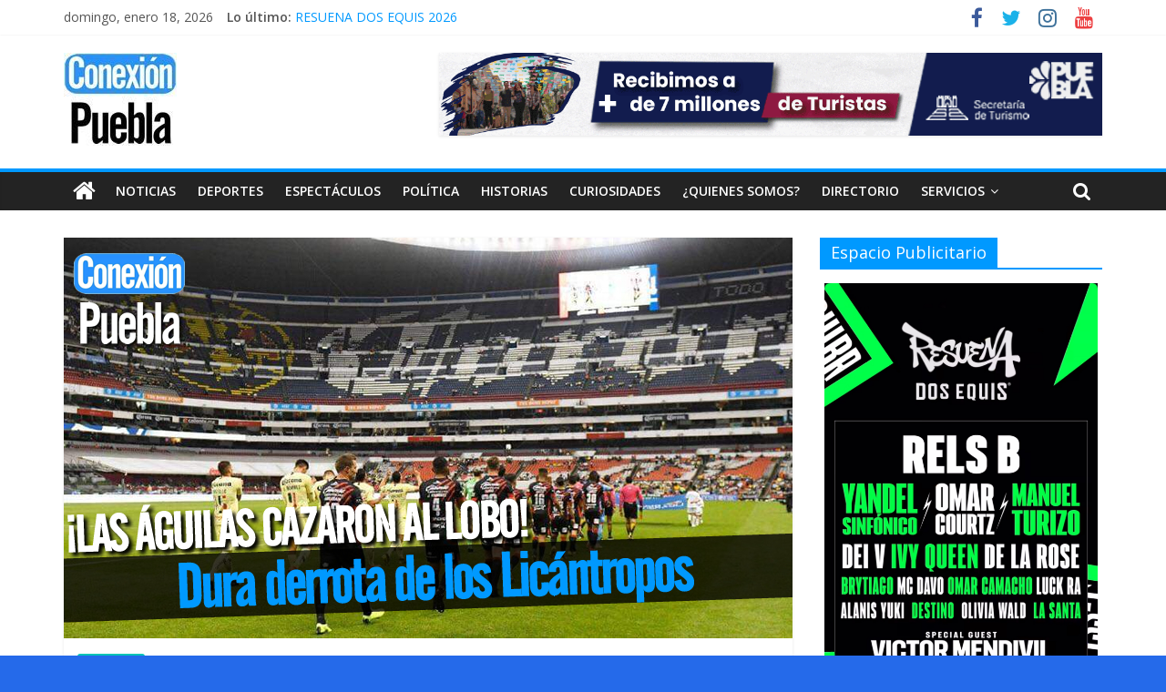

--- FILE ---
content_type: text/html; charset=UTF-8
request_url: https://www.conexionpuebla.com/deportes/dura-derrota-de-los-licantropos-ante-america/
body_size: 13052
content:
<!DOCTYPE html>
<html lang="es">
<head>
			<meta charset="UTF-8" />
		<meta name="viewport" content="width=device-width, initial-scale=1">
		<link rel="profile" href="http://gmpg.org/xfn/11" />
		<title>Dura derrota de los Licántropos ante América &#8211; ConexionPuebla.com</title>
<meta name='robots' content='max-image-preview:large' />
<link rel='dns-prefetch' href='//static.addtoany.com' />
<link rel='dns-prefetch' href='//fonts.googleapis.com' />
<link rel='dns-prefetch' href='//maxcdn.bootstrapcdn.com' />
<link rel="alternate" type="application/rss+xml" title="ConexionPuebla.com &raquo; Feed" href="https://www.conexionpuebla.com/feed/" />
<link rel="alternate" type="application/rss+xml" title="ConexionPuebla.com &raquo; Feed de los comentarios" href="https://www.conexionpuebla.com/comments/feed/" />
<script type="text/javascript">
window._wpemojiSettings = {"baseUrl":"https:\/\/s.w.org\/images\/core\/emoji\/14.0.0\/72x72\/","ext":".png","svgUrl":"https:\/\/s.w.org\/images\/core\/emoji\/14.0.0\/svg\/","svgExt":".svg","source":{"concatemoji":"https:\/\/www.conexionpuebla.com\/wp-includes\/js\/wp-emoji-release.min.js?ver=6.1.9"}};
/*! This file is auto-generated */
!function(e,a,t){var n,r,o,i=a.createElement("canvas"),p=i.getContext&&i.getContext("2d");function s(e,t){var a=String.fromCharCode,e=(p.clearRect(0,0,i.width,i.height),p.fillText(a.apply(this,e),0,0),i.toDataURL());return p.clearRect(0,0,i.width,i.height),p.fillText(a.apply(this,t),0,0),e===i.toDataURL()}function c(e){var t=a.createElement("script");t.src=e,t.defer=t.type="text/javascript",a.getElementsByTagName("head")[0].appendChild(t)}for(o=Array("flag","emoji"),t.supports={everything:!0,everythingExceptFlag:!0},r=0;r<o.length;r++)t.supports[o[r]]=function(e){if(p&&p.fillText)switch(p.textBaseline="top",p.font="600 32px Arial",e){case"flag":return s([127987,65039,8205,9895,65039],[127987,65039,8203,9895,65039])?!1:!s([55356,56826,55356,56819],[55356,56826,8203,55356,56819])&&!s([55356,57332,56128,56423,56128,56418,56128,56421,56128,56430,56128,56423,56128,56447],[55356,57332,8203,56128,56423,8203,56128,56418,8203,56128,56421,8203,56128,56430,8203,56128,56423,8203,56128,56447]);case"emoji":return!s([129777,127995,8205,129778,127999],[129777,127995,8203,129778,127999])}return!1}(o[r]),t.supports.everything=t.supports.everything&&t.supports[o[r]],"flag"!==o[r]&&(t.supports.everythingExceptFlag=t.supports.everythingExceptFlag&&t.supports[o[r]]);t.supports.everythingExceptFlag=t.supports.everythingExceptFlag&&!t.supports.flag,t.DOMReady=!1,t.readyCallback=function(){t.DOMReady=!0},t.supports.everything||(n=function(){t.readyCallback()},a.addEventListener?(a.addEventListener("DOMContentLoaded",n,!1),e.addEventListener("load",n,!1)):(e.attachEvent("onload",n),a.attachEvent("onreadystatechange",function(){"complete"===a.readyState&&t.readyCallback()})),(e=t.source||{}).concatemoji?c(e.concatemoji):e.wpemoji&&e.twemoji&&(c(e.twemoji),c(e.wpemoji)))}(window,document,window._wpemojiSettings);
</script>
<style type="text/css">
img.wp-smiley,
img.emoji {
	display: inline !important;
	border: none !important;
	box-shadow: none !important;
	height: 1em !important;
	width: 1em !important;
	margin: 0 0.07em !important;
	vertical-align: -0.1em !important;
	background: none !important;
	padding: 0 !important;
}
</style>
	<link rel='stylesheet' id='wp-block-library-css' href='https://www.conexionpuebla.com/wp-includes/css/dist/block-library/style.min.css?ver=6.1.9' type='text/css' media='all' />
<style id='wp-block-library-theme-inline-css' type='text/css'>
.wp-block-audio figcaption{color:#555;font-size:13px;text-align:center}.is-dark-theme .wp-block-audio figcaption{color:hsla(0,0%,100%,.65)}.wp-block-audio{margin:0 0 1em}.wp-block-code{border:1px solid #ccc;border-radius:4px;font-family:Menlo,Consolas,monaco,monospace;padding:.8em 1em}.wp-block-embed figcaption{color:#555;font-size:13px;text-align:center}.is-dark-theme .wp-block-embed figcaption{color:hsla(0,0%,100%,.65)}.wp-block-embed{margin:0 0 1em}.blocks-gallery-caption{color:#555;font-size:13px;text-align:center}.is-dark-theme .blocks-gallery-caption{color:hsla(0,0%,100%,.65)}.wp-block-image figcaption{color:#555;font-size:13px;text-align:center}.is-dark-theme .wp-block-image figcaption{color:hsla(0,0%,100%,.65)}.wp-block-image{margin:0 0 1em}.wp-block-pullquote{border-top:4px solid;border-bottom:4px solid;margin-bottom:1.75em;color:currentColor}.wp-block-pullquote__citation,.wp-block-pullquote cite,.wp-block-pullquote footer{color:currentColor;text-transform:uppercase;font-size:.8125em;font-style:normal}.wp-block-quote{border-left:.25em solid;margin:0 0 1.75em;padding-left:1em}.wp-block-quote cite,.wp-block-quote footer{color:currentColor;font-size:.8125em;position:relative;font-style:normal}.wp-block-quote.has-text-align-right{border-left:none;border-right:.25em solid;padding-left:0;padding-right:1em}.wp-block-quote.has-text-align-center{border:none;padding-left:0}.wp-block-quote.is-large,.wp-block-quote.is-style-large,.wp-block-quote.is-style-plain{border:none}.wp-block-search .wp-block-search__label{font-weight:700}.wp-block-search__button{border:1px solid #ccc;padding:.375em .625em}:where(.wp-block-group.has-background){padding:1.25em 2.375em}.wp-block-separator.has-css-opacity{opacity:.4}.wp-block-separator{border:none;border-bottom:2px solid;margin-left:auto;margin-right:auto}.wp-block-separator.has-alpha-channel-opacity{opacity:1}.wp-block-separator:not(.is-style-wide):not(.is-style-dots){width:100px}.wp-block-separator.has-background:not(.is-style-dots){border-bottom:none;height:1px}.wp-block-separator.has-background:not(.is-style-wide):not(.is-style-dots){height:2px}.wp-block-table{margin:"0 0 1em 0"}.wp-block-table thead{border-bottom:3px solid}.wp-block-table tfoot{border-top:3px solid}.wp-block-table td,.wp-block-table th{word-break:normal}.wp-block-table figcaption{color:#555;font-size:13px;text-align:center}.is-dark-theme .wp-block-table figcaption{color:hsla(0,0%,100%,.65)}.wp-block-video figcaption{color:#555;font-size:13px;text-align:center}.is-dark-theme .wp-block-video figcaption{color:hsla(0,0%,100%,.65)}.wp-block-video{margin:0 0 1em}.wp-block-template-part.has-background{padding:1.25em 2.375em;margin-top:0;margin-bottom:0}
</style>
<link rel='stylesheet' id='classic-theme-styles-css' href='https://www.conexionpuebla.com/wp-includes/css/classic-themes.min.css?ver=1' type='text/css' media='all' />
<style id='global-styles-inline-css' type='text/css'>
body{--wp--preset--color--black: #000000;--wp--preset--color--cyan-bluish-gray: #abb8c3;--wp--preset--color--white: #ffffff;--wp--preset--color--pale-pink: #f78da7;--wp--preset--color--vivid-red: #cf2e2e;--wp--preset--color--luminous-vivid-orange: #ff6900;--wp--preset--color--luminous-vivid-amber: #fcb900;--wp--preset--color--light-green-cyan: #7bdcb5;--wp--preset--color--vivid-green-cyan: #00d084;--wp--preset--color--pale-cyan-blue: #8ed1fc;--wp--preset--color--vivid-cyan-blue: #0693e3;--wp--preset--color--vivid-purple: #9b51e0;--wp--preset--gradient--vivid-cyan-blue-to-vivid-purple: linear-gradient(135deg,rgba(6,147,227,1) 0%,rgb(155,81,224) 100%);--wp--preset--gradient--light-green-cyan-to-vivid-green-cyan: linear-gradient(135deg,rgb(122,220,180) 0%,rgb(0,208,130) 100%);--wp--preset--gradient--luminous-vivid-amber-to-luminous-vivid-orange: linear-gradient(135deg,rgba(252,185,0,1) 0%,rgba(255,105,0,1) 100%);--wp--preset--gradient--luminous-vivid-orange-to-vivid-red: linear-gradient(135deg,rgba(255,105,0,1) 0%,rgb(207,46,46) 100%);--wp--preset--gradient--very-light-gray-to-cyan-bluish-gray: linear-gradient(135deg,rgb(238,238,238) 0%,rgb(169,184,195) 100%);--wp--preset--gradient--cool-to-warm-spectrum: linear-gradient(135deg,rgb(74,234,220) 0%,rgb(151,120,209) 20%,rgb(207,42,186) 40%,rgb(238,44,130) 60%,rgb(251,105,98) 80%,rgb(254,248,76) 100%);--wp--preset--gradient--blush-light-purple: linear-gradient(135deg,rgb(255,206,236) 0%,rgb(152,150,240) 100%);--wp--preset--gradient--blush-bordeaux: linear-gradient(135deg,rgb(254,205,165) 0%,rgb(254,45,45) 50%,rgb(107,0,62) 100%);--wp--preset--gradient--luminous-dusk: linear-gradient(135deg,rgb(255,203,112) 0%,rgb(199,81,192) 50%,rgb(65,88,208) 100%);--wp--preset--gradient--pale-ocean: linear-gradient(135deg,rgb(255,245,203) 0%,rgb(182,227,212) 50%,rgb(51,167,181) 100%);--wp--preset--gradient--electric-grass: linear-gradient(135deg,rgb(202,248,128) 0%,rgb(113,206,126) 100%);--wp--preset--gradient--midnight: linear-gradient(135deg,rgb(2,3,129) 0%,rgb(40,116,252) 100%);--wp--preset--duotone--dark-grayscale: url('#wp-duotone-dark-grayscale');--wp--preset--duotone--grayscale: url('#wp-duotone-grayscale');--wp--preset--duotone--purple-yellow: url('#wp-duotone-purple-yellow');--wp--preset--duotone--blue-red: url('#wp-duotone-blue-red');--wp--preset--duotone--midnight: url('#wp-duotone-midnight');--wp--preset--duotone--magenta-yellow: url('#wp-duotone-magenta-yellow');--wp--preset--duotone--purple-green: url('#wp-duotone-purple-green');--wp--preset--duotone--blue-orange: url('#wp-duotone-blue-orange');--wp--preset--font-size--small: 13px;--wp--preset--font-size--medium: 20px;--wp--preset--font-size--large: 36px;--wp--preset--font-size--x-large: 42px;--wp--preset--spacing--20: 0.44rem;--wp--preset--spacing--30: 0.67rem;--wp--preset--spacing--40: 1rem;--wp--preset--spacing--50: 1.5rem;--wp--preset--spacing--60: 2.25rem;--wp--preset--spacing--70: 3.38rem;--wp--preset--spacing--80: 5.06rem;}:where(.is-layout-flex){gap: 0.5em;}body .is-layout-flow > .alignleft{float: left;margin-inline-start: 0;margin-inline-end: 2em;}body .is-layout-flow > .alignright{float: right;margin-inline-start: 2em;margin-inline-end: 0;}body .is-layout-flow > .aligncenter{margin-left: auto !important;margin-right: auto !important;}body .is-layout-constrained > .alignleft{float: left;margin-inline-start: 0;margin-inline-end: 2em;}body .is-layout-constrained > .alignright{float: right;margin-inline-start: 2em;margin-inline-end: 0;}body .is-layout-constrained > .aligncenter{margin-left: auto !important;margin-right: auto !important;}body .is-layout-constrained > :where(:not(.alignleft):not(.alignright):not(.alignfull)){max-width: var(--wp--style--global--content-size);margin-left: auto !important;margin-right: auto !important;}body .is-layout-constrained > .alignwide{max-width: var(--wp--style--global--wide-size);}body .is-layout-flex{display: flex;}body .is-layout-flex{flex-wrap: wrap;align-items: center;}body .is-layout-flex > *{margin: 0;}:where(.wp-block-columns.is-layout-flex){gap: 2em;}.has-black-color{color: var(--wp--preset--color--black) !important;}.has-cyan-bluish-gray-color{color: var(--wp--preset--color--cyan-bluish-gray) !important;}.has-white-color{color: var(--wp--preset--color--white) !important;}.has-pale-pink-color{color: var(--wp--preset--color--pale-pink) !important;}.has-vivid-red-color{color: var(--wp--preset--color--vivid-red) !important;}.has-luminous-vivid-orange-color{color: var(--wp--preset--color--luminous-vivid-orange) !important;}.has-luminous-vivid-amber-color{color: var(--wp--preset--color--luminous-vivid-amber) !important;}.has-light-green-cyan-color{color: var(--wp--preset--color--light-green-cyan) !important;}.has-vivid-green-cyan-color{color: var(--wp--preset--color--vivid-green-cyan) !important;}.has-pale-cyan-blue-color{color: var(--wp--preset--color--pale-cyan-blue) !important;}.has-vivid-cyan-blue-color{color: var(--wp--preset--color--vivid-cyan-blue) !important;}.has-vivid-purple-color{color: var(--wp--preset--color--vivid-purple) !important;}.has-black-background-color{background-color: var(--wp--preset--color--black) !important;}.has-cyan-bluish-gray-background-color{background-color: var(--wp--preset--color--cyan-bluish-gray) !important;}.has-white-background-color{background-color: var(--wp--preset--color--white) !important;}.has-pale-pink-background-color{background-color: var(--wp--preset--color--pale-pink) !important;}.has-vivid-red-background-color{background-color: var(--wp--preset--color--vivid-red) !important;}.has-luminous-vivid-orange-background-color{background-color: var(--wp--preset--color--luminous-vivid-orange) !important;}.has-luminous-vivid-amber-background-color{background-color: var(--wp--preset--color--luminous-vivid-amber) !important;}.has-light-green-cyan-background-color{background-color: var(--wp--preset--color--light-green-cyan) !important;}.has-vivid-green-cyan-background-color{background-color: var(--wp--preset--color--vivid-green-cyan) !important;}.has-pale-cyan-blue-background-color{background-color: var(--wp--preset--color--pale-cyan-blue) !important;}.has-vivid-cyan-blue-background-color{background-color: var(--wp--preset--color--vivid-cyan-blue) !important;}.has-vivid-purple-background-color{background-color: var(--wp--preset--color--vivid-purple) !important;}.has-black-border-color{border-color: var(--wp--preset--color--black) !important;}.has-cyan-bluish-gray-border-color{border-color: var(--wp--preset--color--cyan-bluish-gray) !important;}.has-white-border-color{border-color: var(--wp--preset--color--white) !important;}.has-pale-pink-border-color{border-color: var(--wp--preset--color--pale-pink) !important;}.has-vivid-red-border-color{border-color: var(--wp--preset--color--vivid-red) !important;}.has-luminous-vivid-orange-border-color{border-color: var(--wp--preset--color--luminous-vivid-orange) !important;}.has-luminous-vivid-amber-border-color{border-color: var(--wp--preset--color--luminous-vivid-amber) !important;}.has-light-green-cyan-border-color{border-color: var(--wp--preset--color--light-green-cyan) !important;}.has-vivid-green-cyan-border-color{border-color: var(--wp--preset--color--vivid-green-cyan) !important;}.has-pale-cyan-blue-border-color{border-color: var(--wp--preset--color--pale-cyan-blue) !important;}.has-vivid-cyan-blue-border-color{border-color: var(--wp--preset--color--vivid-cyan-blue) !important;}.has-vivid-purple-border-color{border-color: var(--wp--preset--color--vivid-purple) !important;}.has-vivid-cyan-blue-to-vivid-purple-gradient-background{background: var(--wp--preset--gradient--vivid-cyan-blue-to-vivid-purple) !important;}.has-light-green-cyan-to-vivid-green-cyan-gradient-background{background: var(--wp--preset--gradient--light-green-cyan-to-vivid-green-cyan) !important;}.has-luminous-vivid-amber-to-luminous-vivid-orange-gradient-background{background: var(--wp--preset--gradient--luminous-vivid-amber-to-luminous-vivid-orange) !important;}.has-luminous-vivid-orange-to-vivid-red-gradient-background{background: var(--wp--preset--gradient--luminous-vivid-orange-to-vivid-red) !important;}.has-very-light-gray-to-cyan-bluish-gray-gradient-background{background: var(--wp--preset--gradient--very-light-gray-to-cyan-bluish-gray) !important;}.has-cool-to-warm-spectrum-gradient-background{background: var(--wp--preset--gradient--cool-to-warm-spectrum) !important;}.has-blush-light-purple-gradient-background{background: var(--wp--preset--gradient--blush-light-purple) !important;}.has-blush-bordeaux-gradient-background{background: var(--wp--preset--gradient--blush-bordeaux) !important;}.has-luminous-dusk-gradient-background{background: var(--wp--preset--gradient--luminous-dusk) !important;}.has-pale-ocean-gradient-background{background: var(--wp--preset--gradient--pale-ocean) !important;}.has-electric-grass-gradient-background{background: var(--wp--preset--gradient--electric-grass) !important;}.has-midnight-gradient-background{background: var(--wp--preset--gradient--midnight) !important;}.has-small-font-size{font-size: var(--wp--preset--font-size--small) !important;}.has-medium-font-size{font-size: var(--wp--preset--font-size--medium) !important;}.has-large-font-size{font-size: var(--wp--preset--font-size--large) !important;}.has-x-large-font-size{font-size: var(--wp--preset--font-size--x-large) !important;}
.wp-block-navigation a:where(:not(.wp-element-button)){color: inherit;}
:where(.wp-block-columns.is-layout-flex){gap: 2em;}
.wp-block-pullquote{font-size: 1.5em;line-height: 1.6;}
</style>
<link rel='stylesheet' id='contact-form-7-css' href='https://www.conexionpuebla.com/wp-content/plugins/contact-form-7/includes/css/styles.css?ver=5.1.1' type='text/css' media='all' />
<link rel='stylesheet' id='dashicons-css' href='https://www.conexionpuebla.com/wp-includes/css/dashicons.min.css?ver=6.1.9' type='text/css' media='all' />
<link rel='stylesheet' id='everest-forms-general-css' href='https://www.conexionpuebla.com/wp-content/plugins/everest-forms/assets/css/everest-forms.css?ver=1.9.7' type='text/css' media='all' />
<link rel='stylesheet' id='colormag_style-css' href='https://www.conexionpuebla.com/wp-content/themes/colormag/style.css?ver=2.0.2' type='text/css' media='all' />
<style id='colormag_style-inline-css' type='text/css'>
.colormag-button,blockquote,button,input[type=reset],input[type=button],input[type=submit],#masthead.colormag-header-clean #site-navigation.main-small-navigation .menu-toggle,.fa.search-top:hover,#masthead.colormag-header-classic #site-navigation.main-small-navigation .menu-toggle,.main-navigation ul li.focus > a,#masthead.colormag-header-classic .main-navigation ul ul.sub-menu li.focus > a,.home-icon.front_page_on,.main-navigation a:hover,.main-navigation ul li ul li a:hover,.main-navigation ul li ul li:hover>a,.main-navigation ul li.current-menu-ancestor>a,.main-navigation ul li.current-menu-item ul li a:hover,.main-navigation ul li.current-menu-item>a,.main-navigation ul li.current_page_ancestor>a,.main-navigation ul li.current_page_item>a,.main-navigation ul li:hover>a,.main-small-navigation li a:hover,.site-header .menu-toggle:hover,#masthead.colormag-header-classic .main-navigation ul ul.sub-menu li:hover > a,#masthead.colormag-header-classic .main-navigation ul ul.sub-menu li.current-menu-ancestor > a,#masthead.colormag-header-classic .main-navigation ul ul.sub-menu li.current-menu-item > a,#masthead .main-small-navigation li:hover > a,#masthead .main-small-navigation li.current-page-ancestor > a,#masthead .main-small-navigation li.current-menu-ancestor > a,#masthead .main-small-navigation li.current-page-item > a,#masthead .main-small-navigation li.current-menu-item > a,.main-small-navigation .current-menu-item>a,.main-small-navigation .current_page_item > a,.promo-button-area a:hover,#content .wp-pagenavi .current,#content .wp-pagenavi a:hover,.format-link .entry-content a,.pagination span,.comments-area .comment-author-link span,#secondary .widget-title span,.footer-widgets-area .widget-title span,.colormag-footer--classic .footer-widgets-area .widget-title span::before,.advertisement_above_footer .widget-title span,#content .post .article-content .above-entry-meta .cat-links a,.page-header .page-title span,.entry-meta .post-format i,.more-link,.no-post-thumbnail,.widget_featured_slider .slide-content .above-entry-meta .cat-links a,.widget_highlighted_posts .article-content .above-entry-meta .cat-links a,.widget_featured_posts .article-content .above-entry-meta .cat-links a,.widget_featured_posts .widget-title span,.widget_slider_area .widget-title span,.widget_beside_slider .widget-title span,.wp-block-quote,.wp-block-quote.is-style-large,.wp-block-quote.has-text-align-right{background-color:#0099ff;}#site-title a,.next a:hover,.previous a:hover,.social-links i.fa:hover,a,#masthead.colormag-header-clean .social-links li:hover i.fa,#masthead.colormag-header-classic .social-links li:hover i.fa,#masthead.colormag-header-clean .breaking-news .newsticker a:hover,#masthead.colormag-header-classic .breaking-news .newsticker a:hover,#masthead.colormag-header-classic #site-navigation .fa.search-top:hover,#masthead.colormag-header-classic #site-navigation.main-navigation .random-post a:hover .fa-random,.dark-skin #masthead.colormag-header-classic #site-navigation.main-navigation .home-icon:hover .fa,#masthead .main-small-navigation li:hover > .sub-toggle i,.better-responsive-menu #masthead .main-small-navigation .sub-toggle.active .fa,#masthead.colormag-header-classic .main-navigation .home-icon a:hover .fa,.pagination a span:hover,#content .comments-area a.comment-edit-link:hover,#content .comments-area a.comment-permalink:hover,#content .comments-area article header cite a:hover,.comments-area .comment-author-link a:hover,.comment .comment-reply-link:hover,.nav-next a,.nav-previous a,.footer-widgets-area a:hover,a#scroll-up i,#content .post .article-content .entry-title a:hover,.entry-meta .byline i,.entry-meta .cat-links i,.entry-meta a,.post .entry-title a:hover,.search .entry-title a:hover,.entry-meta .comments-link a:hover,.entry-meta .edit-link a:hover,.entry-meta .posted-on a:hover,.entry-meta .tag-links a:hover,.single #content .tags a:hover,.post-box .entry-meta .cat-links a:hover,.post-box .entry-meta .posted-on a:hover,.post.post-box .entry-title a:hover,.widget_featured_slider .slide-content .below-entry-meta .byline a:hover,.widget_featured_slider .slide-content .below-entry-meta .comments a:hover,.widget_featured_slider .slide-content .below-entry-meta .posted-on a:hover,.widget_featured_slider .slide-content .entry-title a:hover,.byline a:hover,.comments a:hover,.edit-link a:hover,.posted-on a:hover,.tag-links a:hover,.widget_highlighted_posts .article-content .below-entry-meta .byline a:hover,.widget_highlighted_posts .article-content .below-entry-meta .comments a:hover,.widget_highlighted_posts .article-content .below-entry-meta .posted-on a:hover,.widget_highlighted_posts .article-content .entry-title a:hover,.widget_featured_posts .article-content .entry-title a:hover,.related-posts-main-title .fa,.single-related-posts .article-content .entry-title a:hover{color:#0099ff;}#site-navigation{border-top-color:#0099ff;}#masthead.colormag-header-classic .main-navigation ul ul.sub-menu li:hover,#masthead.colormag-header-classic .main-navigation ul ul.sub-menu li.current-menu-ancestor,#masthead.colormag-header-classic .main-navigation ul ul.sub-menu li.current-menu-item,#masthead.colormag-header-classic #site-navigation .menu-toggle,#masthead.colormag-header-classic #site-navigation .menu-toggle:hover,#masthead.colormag-header-classic .main-navigation ul > li:hover > a,#masthead.colormag-header-classic .main-navigation ul > li.current-menu-item > a,#masthead.colormag-header-classic .main-navigation ul > li.current-menu-ancestor > a,#masthead.colormag-header-classic .main-navigation ul li.focus > a,.promo-button-area a:hover,.pagination a span:hover{border-color:#0099ff;}#secondary .widget-title,.footer-widgets-area .widget-title,.advertisement_above_footer .widget-title,.page-header .page-title,.widget_featured_posts .widget-title,.widget_slider_area .widget-title,.widget_beside_slider .widget-title{border-bottom-color:#0099ff;}@media (max-width:768px){.better-responsive-menu .sub-toggle{background-color:#007be1;}}
</style>
<link rel='stylesheet' id='colormag-fontawesome-css' href='https://www.conexionpuebla.com/wp-content/themes/colormag/fontawesome/css/font-awesome.min.css?ver=2.0.2' type='text/css' media='all' />
<link rel='stylesheet' id='colormag_googlefonts-css' href='//fonts.googleapis.com/css?family=Open+Sans%3A400%2C600&#038;ver=2.0.2' type='text/css' media='all' />
<link rel='stylesheet' id='cff-css' href='https://www.conexionpuebla.com/wp-content/plugins/custom-facebook-feed/assets/css/cff-style.min.css?ver=4.1.6' type='text/css' media='all' />
<link rel='stylesheet' id='sb-font-awesome-css' href='https://maxcdn.bootstrapcdn.com/font-awesome/4.7.0/css/font-awesome.min.css?ver=6.1.9' type='text/css' media='all' />
<link rel='stylesheet' id='addtoany-css' href='https://www.conexionpuebla.com/wp-content/plugins/add-to-any/addtoany.min.css?ver=1.16' type='text/css' media='all' />
<script type='text/javascript' id='addtoany-core-js-before'>
window.a2a_config=window.a2a_config||{};a2a_config.callbacks=[];a2a_config.overlays=[];a2a_config.templates={};a2a_localize = {
	Share: "Compartir",
	Save: "Guardar",
	Subscribe: "Suscribir",
	Email: "Correo electrónico",
	Bookmark: "Marcador",
	ShowAll: "Mostrar todo",
	ShowLess: "Mostrar menos",
	FindServices: "Encontrar servicio(s)",
	FindAnyServiceToAddTo: "Encuentra al instante cualquier servicio para añadir a",
	PoweredBy: "Funciona con",
	ShareViaEmail: "Compartir por correo electrónico",
	SubscribeViaEmail: "Suscribirse a través de correo electrónico",
	BookmarkInYourBrowser: "Añadir a marcadores de tu navegador",
	BookmarkInstructions: "Presiona «Ctrl+D» o «\u2318+D» para añadir esta página a marcadores",
	AddToYourFavorites: "Añadir a tus favoritos",
	SendFromWebOrProgram: "Enviar desde cualquier dirección o programa de correo electrónico ",
	EmailProgram: "Programa de correo electrónico",
	More: "Más&#8230;",
	ThanksForSharing: "¡Gracias por compartir!",
	ThanksForFollowing: "¡Gracias por seguirnos!"
};
</script>
<script type='text/javascript' async src='https://static.addtoany.com/menu/page.js' id='addtoany-core-js'></script>
<script type='text/javascript' src='https://www.conexionpuebla.com/wp-includes/js/jquery/jquery.min.js?ver=3.6.1' id='jquery-core-js'></script>
<script type='text/javascript' src='https://www.conexionpuebla.com/wp-includes/js/jquery/jquery-migrate.min.js?ver=3.3.2' id='jquery-migrate-js'></script>
<script type='text/javascript' async src='https://www.conexionpuebla.com/wp-content/plugins/add-to-any/addtoany.min.js?ver=1.1' id='addtoany-jquery-js'></script>
<!--[if lte IE 8]>
<script type='text/javascript' src='https://www.conexionpuebla.com/wp-content/themes/colormag/js/html5shiv.min.js?ver=2.0.2' id='html5-js'></script>
<![endif]-->
<link rel="https://api.w.org/" href="https://www.conexionpuebla.com/wp-json/" /><link rel="alternate" type="application/json" href="https://www.conexionpuebla.com/wp-json/wp/v2/posts/635" /><link rel="EditURI" type="application/rsd+xml" title="RSD" href="https://www.conexionpuebla.com/xmlrpc.php?rsd" />
<link rel="wlwmanifest" type="application/wlwmanifest+xml" href="https://www.conexionpuebla.com/wp-includes/wlwmanifest.xml" />
<meta name="generator" content="WordPress 6.1.9" />
<meta name="generator" content="Everest Forms 1.9.7" />
<link rel="canonical" href="https://www.conexionpuebla.com/deportes/dura-derrota-de-los-licantropos-ante-america/" />
<link rel='shortlink' href='https://www.conexionpuebla.com/?p=635' />
<link rel="alternate" type="application/json+oembed" href="https://www.conexionpuebla.com/wp-json/oembed/1.0/embed?url=https%3A%2F%2Fwww.conexionpuebla.com%2Fdeportes%2Fdura-derrota-de-los-licantropos-ante-america%2F" />
<link rel="alternate" type="text/xml+oembed" href="https://www.conexionpuebla.com/wp-json/oembed/1.0/embed?url=https%3A%2F%2Fwww.conexionpuebla.com%2Fdeportes%2Fdura-derrota-de-los-licantropos-ante-america%2F&#038;format=xml" />
<div id="fb-root"></div><script>(function(d, s, id) {

	var js, fjs = d.getElementsByTagName(s)[0];

	if (d.getElementById(id)) return;

	js = d.createElement(s); js.id = id;

	js.src = '//connect.facebook.net/en_GB/sdk.js#xfbml=1&version=v2.3';

	fjs.parentNode.insertBefore(js, fjs);

	}(document, 'script', 'facebook-jssdk'));</script><style type="text/css" id="custom-background-css">
body.custom-background { background-color: #256aea; }
</style>
	<link rel="icon" href="https://www.conexionpuebla.com/wp-content/uploads/2022/05/MINICX.jpg" sizes="32x32" />
<link rel="icon" href="https://www.conexionpuebla.com/wp-content/uploads/2022/05/MINICX.jpg" sizes="192x192" />
<link rel="apple-touch-icon" href="https://www.conexionpuebla.com/wp-content/uploads/2022/05/MINICX.jpg" />
<meta name="msapplication-TileImage" content="https://www.conexionpuebla.com/wp-content/uploads/2022/05/MINICX.jpg" />
</head>

<body class="post-template-default single single-post postid-635 single-format-standard custom-background wp-custom-logo wp-embed-responsive everest-forms-no-js right-sidebar wide better-responsive-menu">

<svg xmlns="http://www.w3.org/2000/svg" viewBox="0 0 0 0" width="0" height="0" focusable="false" role="none" style="visibility: hidden; position: absolute; left: -9999px; overflow: hidden;" ><defs><filter id="wp-duotone-dark-grayscale"><feColorMatrix color-interpolation-filters="sRGB" type="matrix" values=" .299 .587 .114 0 0 .299 .587 .114 0 0 .299 .587 .114 0 0 .299 .587 .114 0 0 " /><feComponentTransfer color-interpolation-filters="sRGB" ><feFuncR type="table" tableValues="0 0.49803921568627" /><feFuncG type="table" tableValues="0 0.49803921568627" /><feFuncB type="table" tableValues="0 0.49803921568627" /><feFuncA type="table" tableValues="1 1" /></feComponentTransfer><feComposite in2="SourceGraphic" operator="in" /></filter></defs></svg><svg xmlns="http://www.w3.org/2000/svg" viewBox="0 0 0 0" width="0" height="0" focusable="false" role="none" style="visibility: hidden; position: absolute; left: -9999px; overflow: hidden;" ><defs><filter id="wp-duotone-grayscale"><feColorMatrix color-interpolation-filters="sRGB" type="matrix" values=" .299 .587 .114 0 0 .299 .587 .114 0 0 .299 .587 .114 0 0 .299 .587 .114 0 0 " /><feComponentTransfer color-interpolation-filters="sRGB" ><feFuncR type="table" tableValues="0 1" /><feFuncG type="table" tableValues="0 1" /><feFuncB type="table" tableValues="0 1" /><feFuncA type="table" tableValues="1 1" /></feComponentTransfer><feComposite in2="SourceGraphic" operator="in" /></filter></defs></svg><svg xmlns="http://www.w3.org/2000/svg" viewBox="0 0 0 0" width="0" height="0" focusable="false" role="none" style="visibility: hidden; position: absolute; left: -9999px; overflow: hidden;" ><defs><filter id="wp-duotone-purple-yellow"><feColorMatrix color-interpolation-filters="sRGB" type="matrix" values=" .299 .587 .114 0 0 .299 .587 .114 0 0 .299 .587 .114 0 0 .299 .587 .114 0 0 " /><feComponentTransfer color-interpolation-filters="sRGB" ><feFuncR type="table" tableValues="0.54901960784314 0.98823529411765" /><feFuncG type="table" tableValues="0 1" /><feFuncB type="table" tableValues="0.71764705882353 0.25490196078431" /><feFuncA type="table" tableValues="1 1" /></feComponentTransfer><feComposite in2="SourceGraphic" operator="in" /></filter></defs></svg><svg xmlns="http://www.w3.org/2000/svg" viewBox="0 0 0 0" width="0" height="0" focusable="false" role="none" style="visibility: hidden; position: absolute; left: -9999px; overflow: hidden;" ><defs><filter id="wp-duotone-blue-red"><feColorMatrix color-interpolation-filters="sRGB" type="matrix" values=" .299 .587 .114 0 0 .299 .587 .114 0 0 .299 .587 .114 0 0 .299 .587 .114 0 0 " /><feComponentTransfer color-interpolation-filters="sRGB" ><feFuncR type="table" tableValues="0 1" /><feFuncG type="table" tableValues="0 0.27843137254902" /><feFuncB type="table" tableValues="0.5921568627451 0.27843137254902" /><feFuncA type="table" tableValues="1 1" /></feComponentTransfer><feComposite in2="SourceGraphic" operator="in" /></filter></defs></svg><svg xmlns="http://www.w3.org/2000/svg" viewBox="0 0 0 0" width="0" height="0" focusable="false" role="none" style="visibility: hidden; position: absolute; left: -9999px; overflow: hidden;" ><defs><filter id="wp-duotone-midnight"><feColorMatrix color-interpolation-filters="sRGB" type="matrix" values=" .299 .587 .114 0 0 .299 .587 .114 0 0 .299 .587 .114 0 0 .299 .587 .114 0 0 " /><feComponentTransfer color-interpolation-filters="sRGB" ><feFuncR type="table" tableValues="0 0" /><feFuncG type="table" tableValues="0 0.64705882352941" /><feFuncB type="table" tableValues="0 1" /><feFuncA type="table" tableValues="1 1" /></feComponentTransfer><feComposite in2="SourceGraphic" operator="in" /></filter></defs></svg><svg xmlns="http://www.w3.org/2000/svg" viewBox="0 0 0 0" width="0" height="0" focusable="false" role="none" style="visibility: hidden; position: absolute; left: -9999px; overflow: hidden;" ><defs><filter id="wp-duotone-magenta-yellow"><feColorMatrix color-interpolation-filters="sRGB" type="matrix" values=" .299 .587 .114 0 0 .299 .587 .114 0 0 .299 .587 .114 0 0 .299 .587 .114 0 0 " /><feComponentTransfer color-interpolation-filters="sRGB" ><feFuncR type="table" tableValues="0.78039215686275 1" /><feFuncG type="table" tableValues="0 0.94901960784314" /><feFuncB type="table" tableValues="0.35294117647059 0.47058823529412" /><feFuncA type="table" tableValues="1 1" /></feComponentTransfer><feComposite in2="SourceGraphic" operator="in" /></filter></defs></svg><svg xmlns="http://www.w3.org/2000/svg" viewBox="0 0 0 0" width="0" height="0" focusable="false" role="none" style="visibility: hidden; position: absolute; left: -9999px; overflow: hidden;" ><defs><filter id="wp-duotone-purple-green"><feColorMatrix color-interpolation-filters="sRGB" type="matrix" values=" .299 .587 .114 0 0 .299 .587 .114 0 0 .299 .587 .114 0 0 .299 .587 .114 0 0 " /><feComponentTransfer color-interpolation-filters="sRGB" ><feFuncR type="table" tableValues="0.65098039215686 0.40392156862745" /><feFuncG type="table" tableValues="0 1" /><feFuncB type="table" tableValues="0.44705882352941 0.4" /><feFuncA type="table" tableValues="1 1" /></feComponentTransfer><feComposite in2="SourceGraphic" operator="in" /></filter></defs></svg><svg xmlns="http://www.w3.org/2000/svg" viewBox="0 0 0 0" width="0" height="0" focusable="false" role="none" style="visibility: hidden; position: absolute; left: -9999px; overflow: hidden;" ><defs><filter id="wp-duotone-blue-orange"><feColorMatrix color-interpolation-filters="sRGB" type="matrix" values=" .299 .587 .114 0 0 .299 .587 .114 0 0 .299 .587 .114 0 0 .299 .587 .114 0 0 " /><feComponentTransfer color-interpolation-filters="sRGB" ><feFuncR type="table" tableValues="0.098039215686275 1" /><feFuncG type="table" tableValues="0 0.66274509803922" /><feFuncB type="table" tableValues="0.84705882352941 0.41960784313725" /><feFuncA type="table" tableValues="1 1" /></feComponentTransfer><feComposite in2="SourceGraphic" operator="in" /></filter></defs></svg>		<div id="page" class="hfeed site">
				<a class="skip-link screen-reader-text" href="#main">Saltar al contenido</a>
				<header id="masthead" class="site-header clearfix ">
				<div id="header-text-nav-container" class="clearfix">
		
			<div class="news-bar">
				<div class="inner-wrap clearfix">
					
		<div class="date-in-header">
			domingo, enero 18, 2026		</div>

		
		<div class="breaking-news">
			<strong class="breaking-news-latest">Lo último:</strong>

			<ul class="newsticker">
									<li>
						<a href="https://www.conexionpuebla.com/espectaculos/resuena-dos-equis-2026/" title="RESUENA DOS EQUIS 2026">
							RESUENA DOS EQUIS 2026						</a>
					</li>
									<li>
						<a href="https://www.conexionpuebla.com/espectaculos/morat-en-puebla/" title="¡Morat en Puebla!">
							¡Morat en Puebla!						</a>
					</li>
									<li>
						<a href="https://www.conexionpuebla.com/espectaculos/espinoza-paz-en-el-palenque-de-diciembre-2025/" title="¡Espinoza Paz en el Palenque de Diciembre 2025!">
							¡Espinoza Paz en el Palenque de Diciembre 2025!						</a>
					</li>
									<li>
						<a href="https://www.conexionpuebla.com/espectaculos/tecate-comuna-2025/" title="¡Tecate Comuna 2025!">
							¡Tecate Comuna 2025!						</a>
					</li>
									<li>
						<a href="https://www.conexionpuebla.com/noticias/intereses-de-terceros-y-discriminacion-detras-de-la-clausura-de-dua-pop/" title="Intereses de terceros y discriminación, detrás de la clausura de DUA POP">
							Intereses de terceros y discriminación, detrás de la clausura de DUA POP						</a>
					</li>
							</ul>
		</div>

		
		<div class="social-links clearfix">
			<ul>
				<li><a href="https://www.facebook.com/conexionpueblacom" target="_blank"><i class="fa fa-facebook"></i></a></li><li><a href="http://www.twitter.com/conexionpuebla_" target="_blank"><i class="fa fa-twitter"></i></a></li><li><a href="http://www.instagram.com/conexionpuebla.com_" target="_blank"><i class="fa fa-instagram"></i></a></li><li><a href="http://www.youtube.com/canalconexionpuebla" target="_blank"><i class="fa fa-youtube"></i></a></li>			</ul>
		</div><!-- .social-links -->
						</div>
			</div>

			
		<div class="inner-wrap">
			<div id="header-text-nav-wrap" class="clearfix">

				<div id="header-left-section">
											<div id="header-logo-image">
							<a href="https://www.conexionpuebla.com/" class="custom-logo-link" rel="home"><img width="124" height="102" src="https://www.conexionpuebla.com/wp-content/uploads/2018/12/cropped-cropped-cropped-ook-2.jpg" class="custom-logo" alt="ConexionPuebla.com" decoding="async" /></a>						</div><!-- #header-logo-image -->
						
					<div id="header-text" class="screen-reader-text">
													<h3 id="site-title">
								<a href="https://www.conexionpuebla.com/" title="ConexionPuebla.com" rel="home">ConexionPuebla.com</a>
							</h3>
						
													<p id="site-description">
								Te conectamos con Puebla							</p><!-- #site-description -->
											</div><!-- #header-text -->
				</div><!-- #header-left-section -->

				<div id="header-right-section">
											<div id="header-right-sidebar" class="clearfix">
							<aside id="colormag_728x90_advertisement_widget-7" class="widget widget_728x90_advertisement clearfix">
		<div class="advertisement_728x90">
			<div class="advertisement-content"><img src="https://www.conexionpuebla.com/wp-content/uploads/2023/09/1200-X-150-1.gif" width="728" height="90" alt=""></div>		</div>

		</aside>						</div>
										</div><!-- #header-right-section -->

			</div><!-- #header-text-nav-wrap -->
		</div><!-- .inner-wrap -->

		
		<nav id="site-navigation" class="main-navigation clearfix" role="navigation">
			<div class="inner-wrap clearfix">
				
					<div class="home-icon">
						<a href="https://www.conexionpuebla.com/"
						   title="ConexionPuebla.com"
						>
							<i class="fa fa-home"></i>
						</a>
					</div>
				
									<div class="search-random-icons-container">
													<div class="top-search-wrap">
								<i class="fa fa-search search-top"></i>
								<div class="search-form-top">
									
<form action="https://www.conexionpuebla.com/" class="search-form searchform clearfix" method="get" role="search">

	<div class="search-wrap">
		<input type="search"
		       class="s field"
		       name="s"
		       value=""
		       placeholder="Buscar"
		/>

		<button class="search-icon" type="submit"></button>
	</div>

</form><!-- .searchform -->
								</div>
							</div>
											</div>
				
				<p class="menu-toggle"></p>
				<div class="menu-primary-container"><ul id="menu-menu-1" class="menu"><li id="menu-item-1450" class="menu-item menu-item-type-taxonomy menu-item-object-category menu-item-1450"><a href="https://www.conexionpuebla.com/category/noticias/">Noticias</a></li>
<li id="menu-item-1449" class="menu-item menu-item-type-taxonomy menu-item-object-category current-post-ancestor current-menu-parent current-post-parent menu-item-1449"><a href="https://www.conexionpuebla.com/category/deportes/">Deportes</a></li>
<li id="menu-item-1448" class="menu-item menu-item-type-taxonomy menu-item-object-category menu-item-1448"><a href="https://www.conexionpuebla.com/category/espectaculos/">Espectáculos</a></li>
<li id="menu-item-1451" class="menu-item menu-item-type-taxonomy menu-item-object-category menu-item-1451"><a href="https://www.conexionpuebla.com/category/politica/">Política</a></li>
<li id="menu-item-1452" class="menu-item menu-item-type-taxonomy menu-item-object-category menu-item-1452"><a href="https://www.conexionpuebla.com/category/historia/">Historias</a></li>
<li id="menu-item-1453" class="menu-item menu-item-type-taxonomy menu-item-object-category menu-item-1453"><a href="https://www.conexionpuebla.com/category/curiosidades/">Curiosidades</a></li>
<li id="menu-item-103" class="menu-item menu-item-type-post_type menu-item-object-page menu-item-103"><a href="https://www.conexionpuebla.com/quienes-somos/">¿QUIENES SOMOS?</a></li>
<li id="menu-item-107" class="menu-item menu-item-type-post_type menu-item-object-page menu-item-107"><a href="https://www.conexionpuebla.com/directorio/">DIRECTORIO</a></li>
<li id="menu-item-109" class="menu-item menu-item-type-post_type menu-item-object-page menu-item-has-children menu-item-109"><a href="https://www.conexionpuebla.com/servicios/">SERVICIOS</a>
<ul class="sub-menu">
	<li id="menu-item-105" class="menu-item menu-item-type-post_type menu-item-object-page menu-item-105"><a href="https://www.conexionpuebla.com/anunciate-aqui/">ANÚNCIATE</a></li>
	<li id="menu-item-106" class="menu-item menu-item-type-post_type menu-item-object-page menu-item-106"><a href="https://www.conexionpuebla.com/contacto/">CONTACTO</a></li>
	<li id="menu-item-108" class="menu-item menu-item-type-post_type menu-item-object-page menu-item-108"><a href="https://www.conexionpuebla.com/patrocinamos-tu-evento/">PATROCINIOS</a></li>
	<li id="menu-item-1026" class="menu-item menu-item-type-post_type menu-item-object-page menu-item-1026"><a href="https://www.conexionpuebla.com/gana-boletos/">BOLETOS</a></li>
</ul>
</li>
</ul></div>
			</div>
		</nav>

				</div><!-- #header-text-nav-container -->
				</header><!-- #masthead -->
				<div id="main" class="clearfix">
				<div class="inner-wrap clearfix">
		
	<div id="primary">
		<div id="content" class="clearfix">

			
<article id="post-635" class="post-635 post type-post status-publish format-standard has-post-thumbnail hentry category-deportes">
	
				<div class="featured-image">
				<img width="800" height="440" src="https://www.conexionpuebla.com/wp-content/uploads/2019/02/LOBO03-800x440.jpg" class="attachment-colormag-featured-image size-colormag-featured-image wp-post-image" alt="" decoding="async" srcset="https://www.conexionpuebla.com/wp-content/uploads/2019/02/LOBO03.jpg 800w, https://www.conexionpuebla.com/wp-content/uploads/2019/02/LOBO03-300x165.jpg 300w, https://www.conexionpuebla.com/wp-content/uploads/2019/02/LOBO03-768x422.jpg 768w" sizes="(max-width: 800px) 100vw, 800px" />			</div>
			
	<div class="article-content clearfix">

		<div class="above-entry-meta"><span class="cat-links"><a href="https://www.conexionpuebla.com/category/deportes/" style="background:#00c4b7" rel="category tag">Deportes</a>&nbsp;</span></div>
		<header class="entry-header">
			<h1 class="entry-title">
				Dura derrota de los Licántropos ante América			</h1>
		</header>

		<div class="below-entry-meta">
			<span class="posted-on"><a href="https://www.conexionpuebla.com/deportes/dura-derrota-de-los-licantropos-ante-america/" title="12:20 am" rel="bookmark"><i class="fa fa-calendar-o"></i> <time class="entry-date published" datetime="2019-02-26T00:20:13+00:00">febrero 26, 2019</time><time class="updated" datetime="2019-02-26T00:20:14+00:00">febrero 26, 2019</time></a></span>
			<span class="byline">
				<span class="author vcard">
					<i class="fa fa-user"></i>
					<a class="url fn n"
					   href="https://www.conexionpuebla.com/author/admin/"
					   title="STAFF Conexión Puebla"
					>
						STAFF Conexión Puebla					</a>
				</span>
			</span>

			</div>
		<div class="entry-content clearfix">
			
<p><em>Por: Jorge Román Bonilla Waldo<br>Fotografías: Club Lobos BUAP</em></p>



<p>El Estadio Azteca fue testigo de la derrota que sufrió Lobos BUAP ante las Águilas del América la noche de este sábado, correspondiente a la jornada 8 del torneo Clausura 2019 en la liga MX.</p>



<p>Los universitarios sacaron a relucir sus mejores galas, presentando el tercer uniforme en color negro para enfrentar a los azulcremas que tienen en sus filas a su refuerzo de lujo Nicolás Ignacio Castillo Mora.</p>



<div class="wp-block-image"><figure class="aligncenter"><img decoding="async" src="https://scontent.fpbc2-2.fna.fbcdn.net/v/t1.15752-9/52651783_1936157406509947_8354073267484491776_n.png?_nc_cat=103&amp;_nc_ht=scontent.fpbc2-2.fna&amp;oh=ea4f6de71eb028a82a56f656b6c78401&amp;oe=5CE00C4E" alt=""/></figure></div>



<p>Las acciones iniciaron con orden y buen juego por parte de los dirigidos por Miguel Ernesto Herrera Aguirre que buscaron abrir el marcador para controlar el partido.</p>



<p>Las Águilas eran persistentes en sus llegadas al marco defendido por José Antonio Rodríguez Romero que veía como su portería era bombardeada por la delantera capitalina.</p>



<p>Al minuto 32 del primer tiempo, el marcador se abrió por cuenta de Henry Josué Martín quien remató de cabeza dentro del área para vencer a Toño Rodríguez.</p>



<p>Los de Coapa siguieron buscando más goles pero no hubo oportunidad de hacerlo ya que los licántropos se pararon bien y supieron disuadir los embates de los «cremas».</p>



<div class="wp-block-image"><figure class="aligncenter"><img decoding="async" src="https://scontent.fpbc2-2.fna.fbcdn.net/v/t1.15752-9/52588571_334291887192468_5015668872762621952_n.png?_nc_cat=106&amp;_nc_ht=scontent.fpbc2-2.fna&amp;oh=0f2661fed717d3c3919dca462fb56f5e&amp;oe=5D1AFA87" alt=""/></figure></div>



<p>Al inicio de la parte complementaria los poblanos buscaron la igualada mandando a la cancha a Yago Da Silva y Mauro Laínez, pero el «Gatillero» Palencia vio cortadas sus esperanzas tras la lesión de su goleador Leonardo Javier Ramos por una posible fractura en el brazo derecho y el despertar de «Nico» Castillo que al 83&#8242; y 89&#8242; marcó su doblete para dejar el marcador 3-0.</p>



<p>La siguiente jornada los Licántropos recibirán la visita de los Pumas de la UNAM en el Estadio Universitario BUAP en punto de las 16:00 el próximo domingo 03 de Marzo.</p>
<div class="addtoany_share_save_container addtoany_content addtoany_content_bottom"><div class="a2a_kit a2a_kit_size_32 addtoany_list" data-a2a-url="https://www.conexionpuebla.com/deportes/dura-derrota-de-los-licantropos-ante-america/" data-a2a-title="Dura derrota de los Licántropos ante América"><a class="a2a_button_facebook" href="https://www.addtoany.com/add_to/facebook?linkurl=https%3A%2F%2Fwww.conexionpuebla.com%2Fdeportes%2Fdura-derrota-de-los-licantropos-ante-america%2F&amp;linkname=Dura%20derrota%20de%20los%20Lic%C3%A1ntropos%20ante%20Am%C3%A9rica" title="Facebook" rel="nofollow noopener" target="_blank"></a><a class="a2a_button_twitter" href="https://www.addtoany.com/add_to/twitter?linkurl=https%3A%2F%2Fwww.conexionpuebla.com%2Fdeportes%2Fdura-derrota-de-los-licantropos-ante-america%2F&amp;linkname=Dura%20derrota%20de%20los%20Lic%C3%A1ntropos%20ante%20Am%C3%A9rica" title="Twitter" rel="nofollow noopener" target="_blank"></a><a class="a2a_button_email" href="https://www.addtoany.com/add_to/email?linkurl=https%3A%2F%2Fwww.conexionpuebla.com%2Fdeportes%2Fdura-derrota-de-los-licantropos-ante-america%2F&amp;linkname=Dura%20derrota%20de%20los%20Lic%C3%A1ntropos%20ante%20Am%C3%A9rica" title="Email" rel="nofollow noopener" target="_blank"></a><a class="a2a_dd addtoany_share_save addtoany_share" href="https://www.addtoany.com/share"></a></div></div>		</div>

	</div>

	</article>

		</div><!-- #content -->

		
		<ul class="default-wp-page clearfix">
			<li class="previous"><a href="https://www.conexionpuebla.com/deportes/lobos-buap-visita-a-las-aguilas-del-america/" rel="prev"><span class="meta-nav">&larr;</span> Lobos BUAP visita a las Águilas del América</a></li>
			<li class="next"><a href="https://www.conexionpuebla.com/deportes/mexico-vence-a-uruguay/" rel="next">México vence a Uruguay <span class="meta-nav">&rarr;</span></a></li>
		</ul>

		
	<div class="related-posts-wrapper">

		<h4 class="related-posts-main-title">
			<i class="fa fa-thumbs-up"></i><span>También te puede gustar</span>
		</h4>

		<div class="related-posts clearfix">

							<div class="single-related-posts">

											<div class="related-posts-thumbnail">
							<a href="https://www.conexionpuebla.com/deportes/club-puebla-cultura-arte-y-tradicion/" title="Club Puebla: Cultura, arte y tradición">
								<img width="390" height="205" src="https://www.conexionpuebla.com/wp-content/uploads/2019/01/FOTOPUE-390x205.jpg" class="attachment-colormag-featured-post-medium size-colormag-featured-post-medium wp-post-image" alt="" decoding="async" loading="lazy" />							</a>
						</div>
					
					<div class="article-content">
						<h3 class="entry-title">
							<a href="https://www.conexionpuebla.com/deportes/club-puebla-cultura-arte-y-tradicion/" rel="bookmark" title="Club Puebla: Cultura, arte y tradición">
								Club Puebla: Cultura, arte y tradición							</a>
						</h3><!--/.post-title-->

						<div class="below-entry-meta">
			<span class="posted-on"><a href="https://www.conexionpuebla.com/deportes/club-puebla-cultura-arte-y-tradicion/" title="7:51 am" rel="bookmark"><i class="fa fa-calendar-o"></i> <time class="entry-date published" datetime="2019-01-18T07:51:20+00:00">enero 18, 2019</time><time class="updated" datetime="2019-01-18T07:51:22+00:00">enero 18, 2019</time></a></span>
			<span class="byline">
				<span class="author vcard">
					<i class="fa fa-user"></i>
					<a class="url fn n"
					   href="https://www.conexionpuebla.com/author/admin/"
					   title="STAFF Conexión Puebla"
					>
						STAFF Conexión Puebla					</a>
				</span>
			</span>

			</div>					</div>

				</div><!--/.related-->
							<div class="single-related-posts">

											<div class="related-posts-thumbnail">
							<a href="https://www.conexionpuebla.com/deportes/messi-dice-adios-al-psg/" title="Messi dice adiós al PSG">
								<img width="390" height="205" src="https://www.conexionpuebla.com/wp-content/uploads/2023/06/WhatsApp-Image-2023-06-01-at-11.55.30-AM-1-390x205.jpeg" class="attachment-colormag-featured-post-medium size-colormag-featured-post-medium wp-post-image" alt="" decoding="async" loading="lazy" />							</a>
						</div>
					
					<div class="article-content">
						<h3 class="entry-title">
							<a href="https://www.conexionpuebla.com/deportes/messi-dice-adios-al-psg/" rel="bookmark" title="Messi dice adiós al PSG">
								Messi dice adiós al PSG							</a>
						</h3><!--/.post-title-->

						<div class="below-entry-meta">
			<span class="posted-on"><a href="https://www.conexionpuebla.com/deportes/messi-dice-adios-al-psg/" title="6:17 pm" rel="bookmark"><i class="fa fa-calendar-o"></i> <time class="entry-date published" datetime="2023-06-01T18:17:13+00:00">junio 1, 2023</time><time class="updated" datetime="2023-06-01T18:37:21+00:00">junio 1, 2023</time></a></span>
			<span class="byline">
				<span class="author vcard">
					<i class="fa fa-user"></i>
					<a class="url fn n"
					   href="https://www.conexionpuebla.com/author/admin/"
					   title="STAFF Conexión Puebla"
					>
						STAFF Conexión Puebla					</a>
				</span>
			</span>

			</div>					</div>

				</div><!--/.related-->
							<div class="single-related-posts">

											<div class="related-posts-thumbnail">
							<a href="https://www.conexionpuebla.com/deportes/la-franja-entra-a-la-fiesta-grande/" title="¡La Franja entra a la Fiesta Grande!">
								<img width="390" height="205" src="https://www.conexionpuebla.com/wp-content/uploads/2020/11/puevssanluis-390x205.png" class="attachment-colormag-featured-post-medium size-colormag-featured-post-medium wp-post-image" alt="" decoding="async" loading="lazy" />							</a>
						</div>
					
					<div class="article-content">
						<h3 class="entry-title">
							<a href="https://www.conexionpuebla.com/deportes/la-franja-entra-a-la-fiesta-grande/" rel="bookmark" title="¡La Franja entra a la Fiesta Grande!">
								¡La Franja entra a la Fiesta Grande!							</a>
						</h3><!--/.post-title-->

						<div class="below-entry-meta">
			<span class="posted-on"><a href="https://www.conexionpuebla.com/deportes/la-franja-entra-a-la-fiesta-grande/" title="5:39 pm" rel="bookmark"><i class="fa fa-calendar-o"></i> <time class="entry-date published" datetime="2020-11-08T17:39:00+00:00">noviembre 8, 2020</time><time class="updated" datetime="2020-11-08T17:39:03+00:00">noviembre 8, 2020</time></a></span>
			<span class="byline">
				<span class="author vcard">
					<i class="fa fa-user"></i>
					<a class="url fn n"
					   href="https://www.conexionpuebla.com/author/admin/"
					   title="STAFF Conexión Puebla"
					>
						STAFF Conexión Puebla					</a>
				</span>
			</span>

			</div>					</div>

				</div><!--/.related-->
			
		</div><!--/.post-related-->

	</div>

	
	</div><!-- #primary -->


<div id="secondary">
	
	<aside id="colormag_300x250_advertisement_widget-17" class="widget widget_300x250_advertisement clearfix">
		<div class="advertisement_300x250">
							<div class="advertisement-title">
					<h3 class="widget-title"><span>Espacio Publicitario</span></h3>				</div>
				<div class="advertisement-content"><a href="https://www.facebook.com/share/1HCYaKd7Nq/?mibextid=wwXIfr" class="single_ad_300x250" target="_blank" rel="nofollow"><img src="https://www.conexionpuebla.com/wp-content/uploads/2025/12/IMG_0893.jpeg" width="300" height="250" alt=""></a></div>		</div>

		</aside><aside id="search-2" class="widget widget_search clearfix"><h3 class="widget-title"><span>Busca algo en Conexión Puebla</span></h3>
<form action="https://www.conexionpuebla.com/" class="search-form searchform clearfix" method="get" role="search">

	<div class="search-wrap">
		<input type="search"
		       class="s field"
		       name="s"
		       value=""
		       placeholder="Buscar"
		/>

		<button class="search-icon" type="submit"></button>
	</div>

</form><!-- .searchform -->
</aside><aside id="colormag_125x125_advertisement_widget-2" class="widget widget_125x125_advertisement clearfix">
		<div class="advertisement_125x125">
							<div class="advertisement-title">
					<h3 class="widget-title"><span>Alianzas con Conexión Puebla</span></h3>				</div>
				<div class="advertisement-content"><a href="https://www.facebook.com/share/1GD8yQGidj/?mibextid=wwXIfr" class="single_ad_125x125" target="_blank" rel="nofollow"><img src="https://www.conexionpuebla.com/wp-content/uploads/2026/01/IMG_3274.jpeg" width="125" height="125" alt=""></a><a href="https://www.instagram.com/producciones_platas?igsh=bTUxcmo3czI0Y2V3" class="single_ad_125x125" target="_blank" rel="nofollow"><img src="https://www.conexionpuebla.com/wp-content/uploads/2025/11/IMG_9654.jpeg" width="125" height="125" alt=""></a><a href="https://www.facebook.com/AuditorioGNPSeguros" class="single_ad_125x125" target="_blank" rel="nofollow"><img src="https://www.conexionpuebla.com/wp-content/uploads/2023/01/9813EB41-009F-4BED-8419-349E01D2B2C6.jpeg" width="125" height="125" alt=""></a><a href="https://www.facebook.com/KapoKaposki/" class="single_ad_125x125" target="_blank" rel="nofollow"><img src="https://www.conexionpuebla.com/wp-content/uploads/2019/06/kk.jpg" width="125" height="125" alt=""></a><a href="https://www.tecatecomuna.com/" class="single_ad_125x125" target="_blank" rel="nofollow"><img src="https://www.conexionpuebla.com/wp-content/uploads/2025/06/IMG_9013.jpeg" width="125" height="125" alt=""></a><a href="https://www.facebook.com/share/1ZX9GfVj6C/?mibextid=wwXIfr" class="single_ad_125x125" target="_blank" rel="nofollow"><img src="https://www.conexionpuebla.com/wp-content/uploads/2025/10/IMG_7308.jpeg" width="125" height="125" alt=""></a></div>		</div>

		</aside><aside id="colormag_300x250_advertisement_widget-11" class="widget widget_300x250_advertisement clearfix">
		<div class="advertisement_300x250">
							<div class="advertisement-title">
					<h3 class="widget-title"><span>Espacio Publicitario</span></h3>				</div>
				<div class="advertisement-content"><a href="https://www.instagram.com/kapokaposki?igsh=ZGJubncxd3R2MW03&utm_source=qr" class="single_ad_300x250" target="_blank" rel="nofollow"><img src="https://www.conexionpuebla.com/wp-content/uploads/2026/01/13F8C258-FBBC-40C3-8AC4-190FA01A800E.jpeg" width="300" height="250" alt=""></a></div>		</div>

		</aside><aside id="ffpw_social-2" class="widget widget_ffpw_social clearfix"><h3 class="widget-title"><span>Síguenos en Facebook</span></h3><div class="fb-page" data-href="https://www.facebook.com/conexionpueblacom2025" data-width="340" data-hide-cover="false" data-show-facepile="true" data-show-posts="true"><div class="fb-xfbml-parse-ignore"><blockquote cite="https://www.facebook.com/conexionpueblacom2025"><a href="https://www.facebook.com/conexionpueblacom2025">Facebook</a></blockquote></div></div></aside><aside id="colormag_300x250_advertisement_widget-12" class="widget widget_300x250_advertisement clearfix">
		<div class="advertisement_300x250">
							<div class="advertisement-title">
					<h3 class="widget-title"><span>Espacio Publicitario</span></h3>				</div>
				<div class="advertisement-content"><a href="https://www.instagram.com/jaripeopuebla?igsh=OTZ0Z2Y4YTVndWV0" class="single_ad_300x250" target="_blank" rel="nofollow"><img src="https://www.conexionpuebla.com/wp-content/uploads/2026/01/987dd76d-9d7b-419c-8b7b-f7562658e626.jpeg" width="300" height="250" alt=""></a></div>		</div>

		</aside><aside id="custom_html-2" class="widget_text widget widget_custom_html clearfix"><h3 class="widget-title"><span>El Clima En Puebla</span></h3><div class="textwidget custom-html-widget"><!-- www.tutiempo.net - Ancho:250px - Alto:256px -->
<div id="TT_yxA1Ekk1kjILEKsAKfSjDzDjjzlATfhFrY1d1syoK1D53Im53">El tiempo - Tutiempo.net</div>
<script type="text/javascript" src="https://www.tutiempo.net/s-widget/l_yxA1Ekk1kjILEKsAKfSjDzDjjzlATfhFrY1d1syoK1D53Im53"></script></div></aside><aside id="colormag_300x250_advertisement_widget-13" class="widget widget_300x250_advertisement clearfix">
		<div class="advertisement_300x250">
							<div class="advertisement-title">
					<h3 class="widget-title"><span>Espacio Publicitario</span></h3>				</div>
				<div class="advertisement-content"><a href="https://www.facebook.com/share/1GD8yQGidj/?mibextid=wwXIfr" class="single_ad_300x250" target="_blank" rel="nofollow"><img src="https://www.conexionpuebla.com/wp-content/uploads/2026/01/IMG_3271.jpeg" width="300" height="250" alt=""></a></div>		</div>

		</aside><aside id="colormag_300x250_advertisement_widget-15" class="widget widget_300x250_advertisement clearfix">
		<div class="advertisement_300x250">
							<div class="advertisement-title">
					<h3 class="widget-title"><span>Espacio Publicitario</span></h3>				</div>
				<div class="advertisement-content"><a href="https://www.instagram.com/latoxicasportbar?igsh=c3Y5aGd0bWpqc2dy" class="single_ad_300x250" target="_blank" rel="nofollow"><img src="https://www.conexionpuebla.com/wp-content/uploads/2026/01/IMG_3315.jpeg" width="300" height="250" alt=""></a></div>		</div>

		</aside>
	</div>
		</div><!-- .inner-wrap -->
				</div><!-- #main -->
					<div class="advertisement_above_footer">
				<div class="inner-wrap">
					<aside id="colormag_728x90_advertisement_widget-6" class="widget widget_728x90_advertisement clearfix">
		<div class="advertisement_728x90">
			<div class="advertisement-content"><a href="https://www.facebook.com/LaCasitaClub" class="single_ad_728x90" target="_blank" rel="nofollow"><img src="https://www.conexionpuebla.com/wp-content/uploads/2022/12/8CB0E880-8DC9-415E-B26C-DB85CEBD56EC.jpeg" width="728" height="90" alt=""></a></div>		</div>

		</aside>				</div>
			</div>
					<footer id="colophon" class="clearfix colormag-footer--classic">
				<div class="footer-socket-wrapper clearfix">
			<div class="inner-wrap">
				<div class="footer-socket-area">
		
		<div class="footer-socket-right-section">
			
		<div class="social-links clearfix">
			<ul>
				<li><a href="https://www.facebook.com/conexionpueblacom" target="_blank"><i class="fa fa-facebook"></i></a></li><li><a href="http://www.twitter.com/conexionpuebla_" target="_blank"><i class="fa fa-twitter"></i></a></li><li><a href="http://www.instagram.com/conexionpuebla.com_" target="_blank"><i class="fa fa-instagram"></i></a></li><li><a href="http://www.youtube.com/canalconexionpuebla" target="_blank"><i class="fa fa-youtube"></i></a></li>			</ul>
		</div><!-- .social-links -->
				</div>

				<div class="footer-socket-left-section">
			<div class="copyright">Copyright &copy; 2026 <a href="https://www.conexionpuebla.com/" title="ConexionPuebla.com" ><span>ConexionPuebla.com</span></a>. Todos los derechos reservados.<br>Tema: ColorMag por <a href="https://themegrill.com/themes/colormag" target="_blank" title="ThemeGrill" rel="author"><span>ThemeGrill</span></a>. Funciona con <a href="https://wordpress.org" target="_blank" title="WordPress"><span>WordPress</span></a>.</div>		</div>
				</div><!-- .footer-socket-area -->
					</div><!-- .inner-wrap -->
		</div><!-- .footer-socket-wrapper -->
				</footer><!-- #colophon -->
				<a href="#masthead" id="scroll-up"><i class="fa fa-chevron-up"></i></a>
				</div><!-- #page -->
		<!-- Custom Facebook Feed JS -->
<script type="text/javascript">var cffajaxurl = "https://www.conexionpuebla.com/wp-admin/admin-ajax.php";
var cfflinkhashtags = "true";
</script>
	<script type="text/javascript">
		var c = document.body.className;
		c = c.replace( /everest-forms-no-js/, 'everest-forms-js' );
		document.body.className = c;
	</script>
	<script type='text/javascript' id='contact-form-7-js-extra'>
/* <![CDATA[ */
var wpcf7 = {"apiSettings":{"root":"https:\/\/www.conexionpuebla.com\/wp-json\/contact-form-7\/v1","namespace":"contact-form-7\/v1"}};
/* ]]> */
</script>
<script type='text/javascript' src='https://www.conexionpuebla.com/wp-content/plugins/contact-form-7/includes/js/scripts.js?ver=5.1.1' id='contact-form-7-js'></script>
<script type='text/javascript' src='https://www.conexionpuebla.com/wp-content/themes/colormag/js/jquery.bxslider.min.js?ver=2.0.2' id='colormag-bxslider-js'></script>
<script type='text/javascript' src='https://www.conexionpuebla.com/wp-content/themes/colormag/js/sticky/jquery.sticky.min.js?ver=2.0.2' id='colormag-sticky-menu-js'></script>
<script type='text/javascript' src='https://www.conexionpuebla.com/wp-content/themes/colormag/js/news-ticker/jquery.newsTicker.min.js?ver=2.0.2' id='colormag-news-ticker-js'></script>
<script type='text/javascript' src='https://www.conexionpuebla.com/wp-content/themes/colormag/js/navigation.min.js?ver=2.0.2' id='colormag-navigation-js'></script>
<script type='text/javascript' src='https://www.conexionpuebla.com/wp-content/themes/colormag/js/fitvids/jquery.fitvids.min.js?ver=2.0.2' id='colormag-fitvids-js'></script>
<script type='text/javascript' src='https://www.conexionpuebla.com/wp-content/themes/colormag/js/skip-link-focus-fix.min.js?ver=2.0.2' id='colormag-skip-link-focus-fix-js'></script>
<script type='text/javascript' src='https://www.conexionpuebla.com/wp-content/themes/colormag/js/colormag-custom.min.js?ver=2.0.2' id='colormag-custom-js'></script>
<script type='text/javascript' src='https://www.conexionpuebla.com/wp-content/plugins/custom-facebook-feed/assets/js/cff-scripts.min.js?ver=4.1.6' id='cffscripts-js'></script>

</body>
</html>
